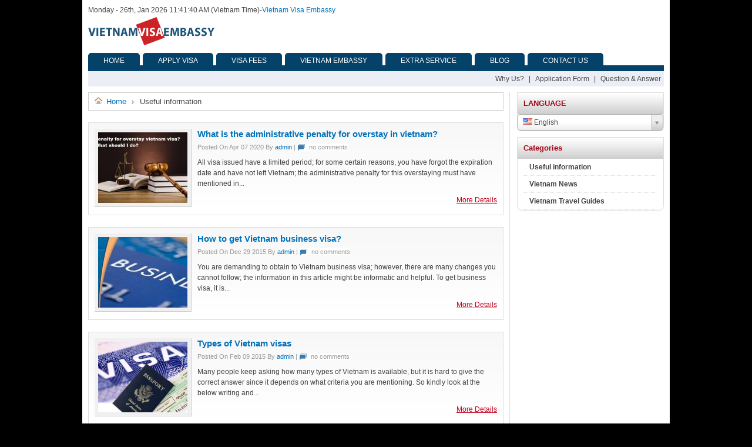

--- FILE ---
content_type: text/html; charset=UTF-8
request_url: https://vietnamvisaembassy.org/blog/useful-information/
body_size: 10116
content:
<!DOCTYPE html PUBLIC "-//W3C//DTD XHTML 1.0 Strict//EN"
	"http://www.w3.org/TR/xhtml1/DTD/xhtml1-strict.dtd">
<html xmlns="http://www.w3.org/1999/xhtml" xml:lang="en" lang="en">
	<head>		

<!-- Google tag (gtag.js) -->
<script async src="https://www.googletagmanager.com/gtag/js?id=G-QVP53RH8RL"></script>
<script>
  window.dataLayer = window.dataLayer || [];
  function gtag(){dataLayer.push(arguments);}
  gtag('js', new Date());

  gtag('config', 'G-QVP53RH8RL');
</script>
	
		<title>Useful information. Vietnam Visa Embassy, Vietnam e-Visa Online</title>		
		<meta http-equiv="Content-Type" content="text/html; charset=UTF-8" />
		<meta name="google-site-verification" content="5uJ8sPxSt-9kdjoj6hI5u2T6iHWYsLOPgXnW3JLNOXE" />
		<meta http-equiv="REFRESH" content="1200"/>
		<link type="text/css" href="https://vietnamvisaembassy.org/wp-content/themes/visav2/style.css" rel="stylesheet" />
		<link rel="dns-prefetch" href="//www.google-analytics.com"/>
		<script type="text/javascript" src="https://vietnamvisaembassy.org/wp-content/themes/visav2/js/jquery-1.8.2.min.js"></script>						
		<!--[if IE 6]>			
			<script type="text/javascript" src="https://vietnamvisaembassy.org/wp-content/themes/visav2/js/DD_belatedPNG_0.0.8a-min.js"></script>			
		<![endif]-->
				<link type="text/css" href="https://vietnamvisaembassy.org/wp-content/themes/visav2/js/star-rating/jquery.rating.css" rel="stylesheet" />		
		<link rel="shortcut icon" href="/wp-content/themes/visav2/favicon.ico" type="image/x-icon" />
		<meta name='robots' content='index, follow, max-image-preview:large, max-snippet:-1, max-video-preview:-1' />
	<style>img:is([sizes="auto" i], [sizes^="auto," i]) { contain-intrinsic-size: 3000px 1500px }</style>
	
	<!-- This site is optimized with the Yoast SEO plugin v24.9 - https://yoast.com/wordpress/plugins/seo/ -->
	<link rel="canonical" href="https://vietnamvisaembassy.org/blog/useful-information/" />
	<script type="application/ld+json" class="yoast-schema-graph">{"@context":"https://schema.org","@graph":[{"@type":"CollectionPage","@id":"https://vietnamvisaembassy.org/blog/useful-information/","url":"https://vietnamvisaembassy.org/blog/useful-information/","name":"Useful information. Vietnam Visa Embassy, Vietnam e-Visa Online","isPartOf":{"@id":"https://vietnamvisaembassy.org/#website"},"primaryImageOfPage":{"@id":"https://vietnamvisaembassy.org/blog/useful-information/#primaryimage"},"image":{"@id":"https://vietnamvisaembassy.org/blog/useful-information/#primaryimage"},"thumbnailUrl":"https://vietnamvisaembassy.org/wp-content/uploads/2020/04/What-is-the-administrative-penalty-for-overstay-in-vietnam.jpg","breadcrumb":{"@id":"https://vietnamvisaembassy.org/blog/useful-information/#breadcrumb"},"inLanguage":"en-US"},{"@type":"ImageObject","inLanguage":"en-US","@id":"https://vietnamvisaembassy.org/blog/useful-information/#primaryimage","url":"https://vietnamvisaembassy.org/wp-content/uploads/2020/04/What-is-the-administrative-penalty-for-overstay-in-vietnam.jpg","contentUrl":"https://vietnamvisaembassy.org/wp-content/uploads/2020/04/What-is-the-administrative-penalty-for-overstay-in-vietnam.jpg","width":750,"height":500},{"@type":"BreadcrumbList","@id":"https://vietnamvisaembassy.org/blog/useful-information/#breadcrumb","itemListElement":[{"@type":"ListItem","position":1,"name":"Home","item":"https://vietnamvisaembassy.org/"},{"@type":"ListItem","position":2,"name":"Blog","item":"https://vietnamvisaembassy.org/blog/"},{"@type":"ListItem","position":3,"name":"Useful information"}]},{"@type":"WebSite","@id":"https://vietnamvisaembassy.org/#website","url":"https://vietnamvisaembassy.org/","name":"Vietnam Visa Embassy, Vietnam e-Visa Online","description":"Apply Visa at Embassy of Vietnam","inLanguage":"en-US"}]}</script>
	<!-- / Yoast SEO plugin. -->


<link rel="alternate" type="application/rss+xml" title="Vietnam Visa Embassy, Vietnam e-Visa Online &raquo; Useful information Category Feed" href="https://vietnamvisaembassy.org/blog/useful-information/feed/" />
<script type="text/javascript">
/* <![CDATA[ */
window._wpemojiSettings = {"baseUrl":"https:\/\/s.w.org\/images\/core\/emoji\/15.0.3\/72x72\/","ext":".png","svgUrl":"https:\/\/s.w.org\/images\/core\/emoji\/15.0.3\/svg\/","svgExt":".svg","source":{"concatemoji":"https:\/\/vietnamvisaembassy.org\/wp-includes\/js\/wp-emoji-release.min.js?ver=6.7.4"}};
/*! This file is auto-generated */
!function(i,n){var o,s,e;function c(e){try{var t={supportTests:e,timestamp:(new Date).valueOf()};sessionStorage.setItem(o,JSON.stringify(t))}catch(e){}}function p(e,t,n){e.clearRect(0,0,e.canvas.width,e.canvas.height),e.fillText(t,0,0);var t=new Uint32Array(e.getImageData(0,0,e.canvas.width,e.canvas.height).data),r=(e.clearRect(0,0,e.canvas.width,e.canvas.height),e.fillText(n,0,0),new Uint32Array(e.getImageData(0,0,e.canvas.width,e.canvas.height).data));return t.every(function(e,t){return e===r[t]})}function u(e,t,n){switch(t){case"flag":return n(e,"\ud83c\udff3\ufe0f\u200d\u26a7\ufe0f","\ud83c\udff3\ufe0f\u200b\u26a7\ufe0f")?!1:!n(e,"\ud83c\uddfa\ud83c\uddf3","\ud83c\uddfa\u200b\ud83c\uddf3")&&!n(e,"\ud83c\udff4\udb40\udc67\udb40\udc62\udb40\udc65\udb40\udc6e\udb40\udc67\udb40\udc7f","\ud83c\udff4\u200b\udb40\udc67\u200b\udb40\udc62\u200b\udb40\udc65\u200b\udb40\udc6e\u200b\udb40\udc67\u200b\udb40\udc7f");case"emoji":return!n(e,"\ud83d\udc26\u200d\u2b1b","\ud83d\udc26\u200b\u2b1b")}return!1}function f(e,t,n){var r="undefined"!=typeof WorkerGlobalScope&&self instanceof WorkerGlobalScope?new OffscreenCanvas(300,150):i.createElement("canvas"),a=r.getContext("2d",{willReadFrequently:!0}),o=(a.textBaseline="top",a.font="600 32px Arial",{});return e.forEach(function(e){o[e]=t(a,e,n)}),o}function t(e){var t=i.createElement("script");t.src=e,t.defer=!0,i.head.appendChild(t)}"undefined"!=typeof Promise&&(o="wpEmojiSettingsSupports",s=["flag","emoji"],n.supports={everything:!0,everythingExceptFlag:!0},e=new Promise(function(e){i.addEventListener("DOMContentLoaded",e,{once:!0})}),new Promise(function(t){var n=function(){try{var e=JSON.parse(sessionStorage.getItem(o));if("object"==typeof e&&"number"==typeof e.timestamp&&(new Date).valueOf()<e.timestamp+604800&&"object"==typeof e.supportTests)return e.supportTests}catch(e){}return null}();if(!n){if("undefined"!=typeof Worker&&"undefined"!=typeof OffscreenCanvas&&"undefined"!=typeof URL&&URL.createObjectURL&&"undefined"!=typeof Blob)try{var e="postMessage("+f.toString()+"("+[JSON.stringify(s),u.toString(),p.toString()].join(",")+"));",r=new Blob([e],{type:"text/javascript"}),a=new Worker(URL.createObjectURL(r),{name:"wpTestEmojiSupports"});return void(a.onmessage=function(e){c(n=e.data),a.terminate(),t(n)})}catch(e){}c(n=f(s,u,p))}t(n)}).then(function(e){for(var t in e)n.supports[t]=e[t],n.supports.everything=n.supports.everything&&n.supports[t],"flag"!==t&&(n.supports.everythingExceptFlag=n.supports.everythingExceptFlag&&n.supports[t]);n.supports.everythingExceptFlag=n.supports.everythingExceptFlag&&!n.supports.flag,n.DOMReady=!1,n.readyCallback=function(){n.DOMReady=!0}}).then(function(){return e}).then(function(){var e;n.supports.everything||(n.readyCallback(),(e=n.source||{}).concatemoji?t(e.concatemoji):e.wpemoji&&e.twemoji&&(t(e.twemoji),t(e.wpemoji)))}))}((window,document),window._wpemojiSettings);
/* ]]> */
</script>
<style id='wp-emoji-styles-inline-css' type='text/css'>

	img.wp-smiley, img.emoji {
		display: inline !important;
		border: none !important;
		box-shadow: none !important;
		height: 1em !important;
		width: 1em !important;
		margin: 0 0.07em !important;
		vertical-align: -0.1em !important;
		background: none !important;
		padding: 0 !important;
	}
</style>
<link rel='stylesheet' id='wp-block-library-css' href='https://vietnamvisaembassy.org/wp-includes/css/dist/block-library/style.min.css?ver=6.7.4' type='text/css' media='all' />
<style id='classic-theme-styles-inline-css' type='text/css'>
/*! This file is auto-generated */
.wp-block-button__link{color:#fff;background-color:#32373c;border-radius:9999px;box-shadow:none;text-decoration:none;padding:calc(.667em + 2px) calc(1.333em + 2px);font-size:1.125em}.wp-block-file__button{background:#32373c;color:#fff;text-decoration:none}
</style>
<style id='global-styles-inline-css' type='text/css'>
:root{--wp--preset--aspect-ratio--square: 1;--wp--preset--aspect-ratio--4-3: 4/3;--wp--preset--aspect-ratio--3-4: 3/4;--wp--preset--aspect-ratio--3-2: 3/2;--wp--preset--aspect-ratio--2-3: 2/3;--wp--preset--aspect-ratio--16-9: 16/9;--wp--preset--aspect-ratio--9-16: 9/16;--wp--preset--color--black: #000000;--wp--preset--color--cyan-bluish-gray: #abb8c3;--wp--preset--color--white: #ffffff;--wp--preset--color--pale-pink: #f78da7;--wp--preset--color--vivid-red: #cf2e2e;--wp--preset--color--luminous-vivid-orange: #ff6900;--wp--preset--color--luminous-vivid-amber: #fcb900;--wp--preset--color--light-green-cyan: #7bdcb5;--wp--preset--color--vivid-green-cyan: #00d084;--wp--preset--color--pale-cyan-blue: #8ed1fc;--wp--preset--color--vivid-cyan-blue: #0693e3;--wp--preset--color--vivid-purple: #9b51e0;--wp--preset--gradient--vivid-cyan-blue-to-vivid-purple: linear-gradient(135deg,rgba(6,147,227,1) 0%,rgb(155,81,224) 100%);--wp--preset--gradient--light-green-cyan-to-vivid-green-cyan: linear-gradient(135deg,rgb(122,220,180) 0%,rgb(0,208,130) 100%);--wp--preset--gradient--luminous-vivid-amber-to-luminous-vivid-orange: linear-gradient(135deg,rgba(252,185,0,1) 0%,rgba(255,105,0,1) 100%);--wp--preset--gradient--luminous-vivid-orange-to-vivid-red: linear-gradient(135deg,rgba(255,105,0,1) 0%,rgb(207,46,46) 100%);--wp--preset--gradient--very-light-gray-to-cyan-bluish-gray: linear-gradient(135deg,rgb(238,238,238) 0%,rgb(169,184,195) 100%);--wp--preset--gradient--cool-to-warm-spectrum: linear-gradient(135deg,rgb(74,234,220) 0%,rgb(151,120,209) 20%,rgb(207,42,186) 40%,rgb(238,44,130) 60%,rgb(251,105,98) 80%,rgb(254,248,76) 100%);--wp--preset--gradient--blush-light-purple: linear-gradient(135deg,rgb(255,206,236) 0%,rgb(152,150,240) 100%);--wp--preset--gradient--blush-bordeaux: linear-gradient(135deg,rgb(254,205,165) 0%,rgb(254,45,45) 50%,rgb(107,0,62) 100%);--wp--preset--gradient--luminous-dusk: linear-gradient(135deg,rgb(255,203,112) 0%,rgb(199,81,192) 50%,rgb(65,88,208) 100%);--wp--preset--gradient--pale-ocean: linear-gradient(135deg,rgb(255,245,203) 0%,rgb(182,227,212) 50%,rgb(51,167,181) 100%);--wp--preset--gradient--electric-grass: linear-gradient(135deg,rgb(202,248,128) 0%,rgb(113,206,126) 100%);--wp--preset--gradient--midnight: linear-gradient(135deg,rgb(2,3,129) 0%,rgb(40,116,252) 100%);--wp--preset--font-size--small: 13px;--wp--preset--font-size--medium: 20px;--wp--preset--font-size--large: 36px;--wp--preset--font-size--x-large: 42px;--wp--preset--spacing--20: 0.44rem;--wp--preset--spacing--30: 0.67rem;--wp--preset--spacing--40: 1rem;--wp--preset--spacing--50: 1.5rem;--wp--preset--spacing--60: 2.25rem;--wp--preset--spacing--70: 3.38rem;--wp--preset--spacing--80: 5.06rem;--wp--preset--shadow--natural: 6px 6px 9px rgba(0, 0, 0, 0.2);--wp--preset--shadow--deep: 12px 12px 50px rgba(0, 0, 0, 0.4);--wp--preset--shadow--sharp: 6px 6px 0px rgba(0, 0, 0, 0.2);--wp--preset--shadow--outlined: 6px 6px 0px -3px rgba(255, 255, 255, 1), 6px 6px rgba(0, 0, 0, 1);--wp--preset--shadow--crisp: 6px 6px 0px rgba(0, 0, 0, 1);}:where(.is-layout-flex){gap: 0.5em;}:where(.is-layout-grid){gap: 0.5em;}body .is-layout-flex{display: flex;}.is-layout-flex{flex-wrap: wrap;align-items: center;}.is-layout-flex > :is(*, div){margin: 0;}body .is-layout-grid{display: grid;}.is-layout-grid > :is(*, div){margin: 0;}:where(.wp-block-columns.is-layout-flex){gap: 2em;}:where(.wp-block-columns.is-layout-grid){gap: 2em;}:where(.wp-block-post-template.is-layout-flex){gap: 1.25em;}:where(.wp-block-post-template.is-layout-grid){gap: 1.25em;}.has-black-color{color: var(--wp--preset--color--black) !important;}.has-cyan-bluish-gray-color{color: var(--wp--preset--color--cyan-bluish-gray) !important;}.has-white-color{color: var(--wp--preset--color--white) !important;}.has-pale-pink-color{color: var(--wp--preset--color--pale-pink) !important;}.has-vivid-red-color{color: var(--wp--preset--color--vivid-red) !important;}.has-luminous-vivid-orange-color{color: var(--wp--preset--color--luminous-vivid-orange) !important;}.has-luminous-vivid-amber-color{color: var(--wp--preset--color--luminous-vivid-amber) !important;}.has-light-green-cyan-color{color: var(--wp--preset--color--light-green-cyan) !important;}.has-vivid-green-cyan-color{color: var(--wp--preset--color--vivid-green-cyan) !important;}.has-pale-cyan-blue-color{color: var(--wp--preset--color--pale-cyan-blue) !important;}.has-vivid-cyan-blue-color{color: var(--wp--preset--color--vivid-cyan-blue) !important;}.has-vivid-purple-color{color: var(--wp--preset--color--vivid-purple) !important;}.has-black-background-color{background-color: var(--wp--preset--color--black) !important;}.has-cyan-bluish-gray-background-color{background-color: var(--wp--preset--color--cyan-bluish-gray) !important;}.has-white-background-color{background-color: var(--wp--preset--color--white) !important;}.has-pale-pink-background-color{background-color: var(--wp--preset--color--pale-pink) !important;}.has-vivid-red-background-color{background-color: var(--wp--preset--color--vivid-red) !important;}.has-luminous-vivid-orange-background-color{background-color: var(--wp--preset--color--luminous-vivid-orange) !important;}.has-luminous-vivid-amber-background-color{background-color: var(--wp--preset--color--luminous-vivid-amber) !important;}.has-light-green-cyan-background-color{background-color: var(--wp--preset--color--light-green-cyan) !important;}.has-vivid-green-cyan-background-color{background-color: var(--wp--preset--color--vivid-green-cyan) !important;}.has-pale-cyan-blue-background-color{background-color: var(--wp--preset--color--pale-cyan-blue) !important;}.has-vivid-cyan-blue-background-color{background-color: var(--wp--preset--color--vivid-cyan-blue) !important;}.has-vivid-purple-background-color{background-color: var(--wp--preset--color--vivid-purple) !important;}.has-black-border-color{border-color: var(--wp--preset--color--black) !important;}.has-cyan-bluish-gray-border-color{border-color: var(--wp--preset--color--cyan-bluish-gray) !important;}.has-white-border-color{border-color: var(--wp--preset--color--white) !important;}.has-pale-pink-border-color{border-color: var(--wp--preset--color--pale-pink) !important;}.has-vivid-red-border-color{border-color: var(--wp--preset--color--vivid-red) !important;}.has-luminous-vivid-orange-border-color{border-color: var(--wp--preset--color--luminous-vivid-orange) !important;}.has-luminous-vivid-amber-border-color{border-color: var(--wp--preset--color--luminous-vivid-amber) !important;}.has-light-green-cyan-border-color{border-color: var(--wp--preset--color--light-green-cyan) !important;}.has-vivid-green-cyan-border-color{border-color: var(--wp--preset--color--vivid-green-cyan) !important;}.has-pale-cyan-blue-border-color{border-color: var(--wp--preset--color--pale-cyan-blue) !important;}.has-vivid-cyan-blue-border-color{border-color: var(--wp--preset--color--vivid-cyan-blue) !important;}.has-vivid-purple-border-color{border-color: var(--wp--preset--color--vivid-purple) !important;}.has-vivid-cyan-blue-to-vivid-purple-gradient-background{background: var(--wp--preset--gradient--vivid-cyan-blue-to-vivid-purple) !important;}.has-light-green-cyan-to-vivid-green-cyan-gradient-background{background: var(--wp--preset--gradient--light-green-cyan-to-vivid-green-cyan) !important;}.has-luminous-vivid-amber-to-luminous-vivid-orange-gradient-background{background: var(--wp--preset--gradient--luminous-vivid-amber-to-luminous-vivid-orange) !important;}.has-luminous-vivid-orange-to-vivid-red-gradient-background{background: var(--wp--preset--gradient--luminous-vivid-orange-to-vivid-red) !important;}.has-very-light-gray-to-cyan-bluish-gray-gradient-background{background: var(--wp--preset--gradient--very-light-gray-to-cyan-bluish-gray) !important;}.has-cool-to-warm-spectrum-gradient-background{background: var(--wp--preset--gradient--cool-to-warm-spectrum) !important;}.has-blush-light-purple-gradient-background{background: var(--wp--preset--gradient--blush-light-purple) !important;}.has-blush-bordeaux-gradient-background{background: var(--wp--preset--gradient--blush-bordeaux) !important;}.has-luminous-dusk-gradient-background{background: var(--wp--preset--gradient--luminous-dusk) !important;}.has-pale-ocean-gradient-background{background: var(--wp--preset--gradient--pale-ocean) !important;}.has-electric-grass-gradient-background{background: var(--wp--preset--gradient--electric-grass) !important;}.has-midnight-gradient-background{background: var(--wp--preset--gradient--midnight) !important;}.has-small-font-size{font-size: var(--wp--preset--font-size--small) !important;}.has-medium-font-size{font-size: var(--wp--preset--font-size--medium) !important;}.has-large-font-size{font-size: var(--wp--preset--font-size--large) !important;}.has-x-large-font-size{font-size: var(--wp--preset--font-size--x-large) !important;}
:where(.wp-block-post-template.is-layout-flex){gap: 1.25em;}:where(.wp-block-post-template.is-layout-grid){gap: 1.25em;}
:where(.wp-block-columns.is-layout-flex){gap: 2em;}:where(.wp-block-columns.is-layout-grid){gap: 2em;}
:root :where(.wp-block-pullquote){font-size: 1.5em;line-height: 1.6;}
</style>
<link rel='stylesheet' id='spu-public-css-css' href='https://vietnamvisaembassy.org/wp-content/plugins/popups/public/assets/css/public.css?ver=1.9.3.8' type='text/css' media='all' />
<link rel='stylesheet' id='flags_tpw_flags_css-css' href='//vietnamvisaembassy.org/wp-content/plugins/transposh-translation-filter-for-wordpress/widgets/flags/tpw_flags_css.css?ver=1.0.9.5' type='text/css' media='all' />
<link rel='stylesheet' id='select2-css' href='//vietnamvisaembassy.org/wp-content/plugins/transposh-translation-filter-for-wordpress/widgets/select2/select2.css?ver=1.0.9.5' type='text/css' media='all' />
<script type="text/javascript" src="https://vietnamvisaembassy.org/wp-includes/js/jquery/jquery.min.js?ver=3.7.1" id="jquery-core-js"></script>
<script type="text/javascript" src="https://vietnamvisaembassy.org/wp-includes/js/jquery/jquery-migrate.min.js?ver=3.4.1" id="jquery-migrate-js"></script>
<script type="text/javascript" src="//vietnamvisaembassy.org/wp-content/plugins/transposh-translation-filter-for-wordpress/widgets/select2/select2.min.js?ver=1.0.9.5" id="select2-js"></script>
<script type="text/javascript" src="//vietnamvisaembassy.org/wp-content/plugins/transposh-translation-filter-for-wordpress/widgets/select2/tpw_select2.js?ver=1.0.9.5" id="transposh_widget_select2-js"></script>
<link rel="https://api.w.org/" href="https://vietnamvisaembassy.org/wp-json/" /><link rel="alternate" title="JSON" type="application/json" href="https://vietnamvisaembassy.org/wp-json/wp/v2/categories/38" /><link rel="alternate" hreflang="zh" href="/zh/blog/useful-information/"/><link rel="alternate" hreflang="fr" href="/fr/blog/useful-information/"/><link rel="alternate" hreflang="de" href="/de/blog/useful-information/"/><link rel="alternate" hreflang="hi" href="/hi/blog/useful-information/"/><link rel="alternate" hreflang="it" href="/it/blog/useful-information/"/><link rel="alternate" hreflang="ja" href="/ja/blog/useful-information/"/><link rel="alternate" hreflang="ko" href="/ko/blog/useful-information/"/><link rel="alternate" hreflang="ru" href="/ru/blog/useful-information/"/><link rel="alternate" hreflang="es" href="/es/blog/useful-information/"/><link rel="alternate" hreflang="vi" href="/vi/blog/useful-information/"/>		<script async src="https://pagead2.googlesyndication.com/pagead/js/adsbygoogle.js?client=ca-pub-4013486261157953" crossorigin="anonymous"></script>
		
	</head>
	<body data-rsssl=1>	
		<input type="hidden" id="site_url" value="https://vietnamvisaembassy.org" />
		<input type="hidden" id="ajax_url" value="/wp-admin/admin-ajax.php" />		
		<input type="hidden" id="template_url" value="https://vietnamvisaembassy.org/wp-content/themes/visav2" />
		<!--Wrap-->
		<div id="wrap">
			<!--Top-->
			<div id="top">				
	
	
				<div class="le time">Monday - 26th, Jan 2026 11:41:40 AM (Vietnam Time)</div> -<a href="https://vietnamvisaembassy.org" tittle="Vietnam Visa Embasy - Easy to have Vietnam Visa">Vietnam Visa Embassy</a>
				
								<!--div class="ri sign-in-link">My Account (<a href="https://vietnamvisaembassy.org/sign-in/" title="sign in" rel="nofollow">sign in</a>)</div-->
							</div>
			<div class="clear"></div>

			<!--End Top-->
			<!--Header-->
			<div id="header">
				<div id="logo">
					<a href="https://vietnamvisaembassy.org" title="Vietnam Visa Embassy, Vietnam e-Visa Online">
						<img src="https://vietnamvisaembassy.org/wp-content/themes/visav2/images/vietnamvisaembassy.png" title="Vietnam Visa Embassy, Vietnam e-Visa Online" alt="Vietnam Visa Embassy, Vietnam e-Visa Online" />
					</a>
				</div>
							</div><div class="clear"></div>
			<!--End Header-->
			<!--Menu-->
			<div id="menuwrap">
												<div id="menu">
					<ul class="menu">
												<li  >
							<a href="https://vietnamvisaembassy.org/" title="HOME">HOME</a>
													</li>							
												<li  >
							<a href="https://www.getvisavietnam.com/apply-vietnam-evisa/" title="APPLY VISA">APPLY VISA</a>
													</li>							
												<li  >
							<a href="https://vietnamvisaembassy.org/visa-fees/" title="VISA FEES">VISA FEES</a>
													</li>							
												<li  >
							<a href="https://vietnamvisaembassy.org/embassy" title="VIETNAM EMBASSY">VIETNAM EMBASSY</a>
													</li>							
												<li  >
							<a href="https://vietnamvisaembassy.org/extra-service/" title="EXTRA SERVICE">EXTRA SERVICE</a>
														<ul>
																<li><a href="https://vietnamvisaembassy.org/extra-service/fast-track-service/" title="Fast track Service">Fast track Service</a></li>
																<li><a href="https://vietnamvisaembassy.org/extra-service/vietnam-car-service/" title="Vietnam Car Service">Vietnam Car Service</a></li>
																<li><a href="https://vietnamvisaembassy.org/extra-service/vietnam-tour-services/" title="Vietnam Tour Services">Vietnam Tour Services</a></li>
																
							</ul>
													</li>							
												<li  >
							<a href="https://vietnamvisaembassy.org/blog/" title="BLOG">BLOG</a>
													</li>							
												<li  >
							<a href="https://vietnamvisaembassy.org/contact-us/" title="CONTACT US">CONTACT US</a>
													</li>							
																	
					</ul>					
				</div><div class="clear"></div>
																<div class="extmenu">
										<a href="https://vietnamvisaembassy.org/why-choose-us/" title="Why Us?">Why Us?</a> 
										 | <a href="https://vietnamvisaembassy.org/application-form/" title="Application Form">Application Form</a> 
										 | <a href="/question-answer/" title="Question & Answer">Question & Answer</a> 
										
				</div>
								
			</div><div class="clear"></div>
			<!--End Menu-->						<!--Main-->
			<div id="main">
				<!--Content-->
				<div id="content" class="archive">
										<!--Breadcrumb-->						
					<div id="breadcrumb">
						<div itemscope="" itemtype="http://data-vocabulary.org/Breadcrumb">
						  <a href="https://vietnamvisaembassy.org" itemprop="url">
							<span itemprop="title">Home</span>
						  </a> ›
						</div> 
													<div itemscope="" itemtype="http://data-vocabulary.org/Breadcrumb">
								<a href="https://vietnamvisaembassy.org/blog/useful-information/" itemprop="url" class="active">
									<span itemprop="title">Useful information</span>
								</a>
							</div>
																		
					</div>
					<!--/Breadcrumb-->		
					<!--Archive List-->
										<div class="arlist">
																	
						<!--item-->
						<div class="aritem">
							<a class="thumb" href="https://vietnamvisaembassy.org/what-is-the-administrative-penalty-for-overstay-in-vietnam/" title="What is the administrative penalty for overstay in vietnam?">
								<img width="152" height="120" src="https://vietnamvisaembassy.org/wp-content/uploads/2020/04/What-is-the-administrative-penalty-for-overstay-in-vietnam-152x120.jpg" class="attachment-152x120 size-152x120 wp-post-image" alt="What is the administrative penalty for overstay in vietnam?" style="width:152px; height: 120px;" title="What is the administrative penalty for overstay in vietnam?" decoding="async" />								
							</a>
							<div class="arcon">
								<h4><a href="https://vietnamvisaembassy.org/what-is-the-administrative-penalty-for-overstay-in-vietnam/" title="What is the administrative penalty for overstay in vietnam?">What is the administrative penalty for overstay in vietnam?</a></h4>
								<p class="meta">Posted On Apr 07 2020 By <a href="" title="admin">admin</a> | <span>no comments</span></p>
								<p class="con">All visa issued have a limited period; for some certain reasons, you have forgot the expiration date and have not left Vietnam; the administrative penalty for this overstaying must have mentioned in...</p>
								<a href="https://vietnamvisaembassy.org/what-is-the-administrative-penalty-for-overstay-in-vietnam/" title="more What is the administrative penalty for overstay in vietnam?" class="moredetail">More Details</a>
							</div>
						</div>
																	
						<!--item-->
						<div class="aritem">
							<a class="thumb" href="https://vietnamvisaembassy.org/how-to-get-vietnam-business-visa/" title="How to get Vietnam business visa?">
								<img width="152" height="120" src="https://vietnamvisaembassy.org/wp-content/uploads/2015/12/vietnambusinessvisa-152x120.jpg" class="attachment-152x120 size-152x120 wp-post-image" alt="How to get Vietnam business visa?" style="width:152px; height: 120px;" title="How to get Vietnam business visa?" decoding="async" />								
							</a>
							<div class="arcon">
								<h4><a href="https://vietnamvisaembassy.org/how-to-get-vietnam-business-visa/" title="How to get Vietnam business visa?">How to get Vietnam business visa?</a></h4>
								<p class="meta">Posted On Dec 29 2015 By <a href="" title="admin">admin</a> | <span>no comments</span></p>
								<p class="con">You are demanding to obtain to Vietnam business visa; however, there are many changes you cannot follow; the information in this article might be informatic and helpful. To get business visa, it is...</p>
								<a href="https://vietnamvisaembassy.org/how-to-get-vietnam-business-visa/" title="more How to get Vietnam business visa?" class="moredetail">More Details</a>
							</div>
						</div>
																	
						<!--item-->
						<div class="aritem">
							<a class="thumb" href="https://vietnamvisaembassy.org/types-vietnam-visas/" title="Types of Vietnam visas">
								<img width="152" height="120" src="https://vietnamvisaembassy.org/wp-content/uploads/2015/02/Types-of-Vietnam-visas-152x120.jpeg" class="attachment-152x120 size-152x120 wp-post-image" alt="Types of Vietnam visas" style="width:152px; height: 120px;" title="Types of Vietnam visas" decoding="async" />								
							</a>
							<div class="arcon">
								<h4><a href="https://vietnamvisaembassy.org/types-vietnam-visas/" title="Types of Vietnam visas">Types of Vietnam visas</a></h4>
								<p class="meta">Posted On Feb 09 2015 By <a href="" title="admin">admin</a> | <span>no comments</span></p>
								<p class="con">Many people keep asking how many types of Vietnam is available, but it is hard to give the correct answer since it depends on what criteria you are mentioning. So kindly look at the below writing and...</p>
								<a href="https://vietnamvisaembassy.org/types-vietnam-visas/" title="more Types of Vietnam visas" class="moredetail">More Details</a>
							</div>
						</div>
																	
						<!--item-->
						<div class="aritem">
							<a class="thumb" href="https://vietnamvisaembassy.org/visa-exemptions-travellers-france-german-recommeded/" title="Visa exemptions for travellers from France, German recommeded">
								<img width="152" height="120" src="https://vietnamvisaembassy.org/wp-content/uploads/2014/09/Visa-exemptions-for-travellers-from-France-German-recommeded-152x120.jpg" class="attachment-152x120 size-152x120 wp-post-image" alt="Visa exemptions for travellers from France, German recommeded" style="width:152px; height: 120px;" title="Visa exemptions for travellers from France, German recommeded" decoding="async" loading="lazy" />								
							</a>
							<div class="arcon">
								<h4><a href="https://vietnamvisaembassy.org/visa-exemptions-travellers-france-german-recommeded/" title="Visa exemptions for travellers from France, German recommeded">Visa exemptions for travellers from France, German recommeded</a></h4>
								<p class="meta">Posted On Sep 08 2014 By <a href="" title="admin">admin</a> | <span>no comments</span></p>
								<p class="con">The move aims to offset the decline in the number of Chinese tourists to Vietnam in recent times due to the recent territorial dispute in the East Sea. Minister of Transport Dinh La Thang has...</p>
								<a href="https://vietnamvisaembassy.org/visa-exemptions-travellers-france-german-recommeded/" title="more Visa exemptions for travellers from France, German recommeded" class="moredetail">More Details</a>
							</div>
						</div>
																	
						<!--item-->
						<div class="aritem">
							<a class="thumb" href="https://vietnamvisaembassy.org/need-bring-travel-vietnam/" title="What you need to bring when travel to Vietnam">
								<img width="152" height="120" src="https://vietnamvisaembassy.org/wp-content/uploads/2014/09/banner_left-152x120.jpg" class="attachment-152x120 size-152x120 wp-post-image" alt="What you need to bring when travel to Vietnam" style="width:152px; height: 120px;" title="What you need to bring when travel to Vietnam" decoding="async" loading="lazy" />								
							</a>
							<div class="arcon">
								<h4><a href="https://vietnamvisaembassy.org/need-bring-travel-vietnam/" title="What you need to bring when travel to Vietnam">What you need to bring when travel to Vietnam</a></h4>
								<p class="meta">Posted On Sep 03 2014 By <a href="" title="admin">admin</a> | <span>no comments</span></p>
								<p class="con">A great trip depends on many factors. Perfect destinations with special things and good quality of service will make your trip become amazing. But if you want your trip to become perfect, carefully...</p>
								<a href="https://vietnamvisaembassy.org/need-bring-travel-vietnam/" title="more What you need to bring when travel to Vietnam" class="moredetail">More Details</a>
							</div>
						</div>
																	
						<!--item-->
						<div class="aritem">
							<a class="thumb" href="https://vietnamvisaembassy.org/viet-nam-officially-adopts-vat-refund-policy/" title="Viet Nam officially adopts VAT refund policy">
								<img width="152" height="120" src="https://vietnamvisaembassy.org/wp-content/uploads/2014/07/Viet-Nam-officially-adopts-VAT-refund-policy-152x120.jpg" class="attachment-152x120 size-152x120 wp-post-image" alt="Viet Nam officially adopts VAT refund policy" style="width:152px; height: 120px;" title="Viet Nam officially adopts VAT refund policy" decoding="async" loading="lazy" />								
							</a>
							<div class="arcon">
								<h4><a href="https://vietnamvisaembassy.org/viet-nam-officially-adopts-vat-refund-policy/" title="Viet Nam officially adopts VAT refund policy">Viet Nam officially adopts VAT refund policy</a></h4>
								<p class="meta">Posted On Jul 07 2014 By <a href="" title="admin">admin</a> | <span>no comments</span></p>
								<p class="con">Ministry of Finance has issued Circular No.72/2014/TT-BTC on value-added tax (VAT) refund for purchases made in Viet Nam by foreigners, overseas Vietnamese when leaving the country. Accordingly, from...</p>
								<a href="https://vietnamvisaembassy.org/viet-nam-officially-adopts-vat-refund-policy/" title="more Viet Nam officially adopts VAT refund policy" class="moredetail">More Details</a>
							</div>
						</div>
																	
						<!--item-->
						<div class="aritem">
							<a class="thumb" href="https://vietnamvisaembassy.org/tripadvisor-names-95-attractions-hanoi/" title="TripAdvisor names 95 attractions in Hanoi">
								<img width="152" height="120" src="https://vietnamvisaembassy.org/wp-content/uploads/2014/07/TripAdvisor-names-95-attractions-in-Hanoi-152x120.jpg" class="attachment-152x120 size-152x120 wp-post-image" alt="TripAdvisor names 95 attractions in Hanoi" style="width:152px; height: 120px;" title="TripAdvisor names 95 attractions in Hanoi" decoding="async" loading="lazy" />								
							</a>
							<div class="arcon">
								<h4><a href="https://vietnamvisaembassy.org/tripadvisor-names-95-attractions-hanoi/" title="TripAdvisor names 95 attractions in Hanoi">TripAdvisor names 95 attractions in Hanoi</a></h4>
								<p class="meta">Posted On Jul 02 2014 By <a href="" title="admin">admin</a> | <span>no comments</span></p>
								<p class="con">TripAdvisor, the US’s premier travel website, has rated the best 95 attractions in Hanoi in 2014 based on the reviews from people who have visited the capital city of Vietnam. The Hanoi Catru Club...</p>
								<a href="https://vietnamvisaembassy.org/tripadvisor-names-95-attractions-hanoi/" title="more TripAdvisor names 95 attractions in Hanoi" class="moredetail">More Details</a>
							</div>
						</div>
																	
						<!--item-->
						<div class="aritem">
							<a class="thumb" href="https://vietnamvisaembassy.org/travel-firms-propose-extension-visa-waivers/" title="Travel firms propose extension of visa waivers">
								<img width="152" height="120" src="https://vietnamvisaembassy.org/wp-content/uploads/2014/06/Travel-firms-propose-extension-of-visa-waivers-152x120.jpg" class="attachment-152x120 size-152x120 wp-post-image" alt="Travel firms propose extension of visa waivers" style="width:152px; height: 120px;" title="Travel firms propose extension of visa waivers" decoding="async" loading="lazy" />								
							</a>
							<div class="arcon">
								<h4><a href="https://vietnamvisaembassy.org/travel-firms-propose-extension-visa-waivers/" title="Travel firms propose extension of visa waivers">Travel firms propose extension of visa waivers</a></h4>
								<p class="meta">Posted On Jun 10 2014 By <a href="" title="admin">admin</a> | <span>no comments</span></p>
								<p class="con">Extending visa waivers for foreign tourists has been proposed as a solution to help lure more travelers, especially as tourism from China has fallen due to tensions in the East Sea. The Tourism...</p>
								<a href="https://vietnamvisaembassy.org/travel-firms-propose-extension-visa-waivers/" title="more Travel firms propose extension of visa waivers" class="moredetail">More Details</a>
							</div>
						</div>
																	
						<!--item-->
						<div class="aritem">
							<a class="thumb" href="https://vietnamvisaembassy.org/vietnam-visa-budget-tip-1-apply-visa-online/" title="Vietnam Visa Budget Tip #1 &#8211; Apply For Your Visa Online">
								<img width="152" height="120" src="https://vietnamvisaembassy.org/wp-content/uploads/2014/03/Vietnam-Visa-Budget-Tip-152x120.jpg" class="attachment-152x120 size-152x120 wp-post-image" alt="Vietnam Visa Budget Tip #1 &#8211; Apply For Your Visa Online" style="width:152px; height: 120px;" title="Vietnam Visa Budget Tip #1 &#8211; Apply For Your Visa Online" decoding="async" loading="lazy" />								
							</a>
							<div class="arcon">
								<h4><a href="https://vietnamvisaembassy.org/vietnam-visa-budget-tip-1-apply-visa-online/" title="Vietnam Visa Budget Tip #1 &#8211; Apply For Your Visa Online">Vietnam Visa Budget Tip #1 &#8211; Apply For Your Visa Online</a></h4>
								<p class="meta">Posted On Mar 04 2014 By <a href="" title="admin">admin</a> | <span>no comments</span></p>
								<p class="con">Since September 1st 2007, a new regulation came into effect in Vietnam, allowing overseas Vietnamese and their families to enter the country without a visa if they apply for a visa exemption permit...</p>
								<a href="https://vietnamvisaembassy.org/vietnam-visa-budget-tip-1-apply-visa-online/" title="more Vietnam Visa Budget Tip #1 &#8211; Apply For Your Visa Online" class="moredetail">More Details</a>
							</div>
						</div>
																	
						<!--item-->
						<div class="aritem">
							<a class="thumb" href="https://vietnamvisaembassy.org/visa-required-tourists-phu-quoc-short-stay/" title="No visa required for tourists to Phu Quoc on short stay">
								<img width="152" height="120" src="https://vietnamvisaembassy.org/wp-content/uploads/2014/01/No-visa-required-for-tourists-to-Phu-Quoc-on-short-stay-152x120.jpg" class="attachment-152x120 size-152x120 wp-post-image" alt="No visa required for tourists to Phu Quoc on short stay" style="width:152px; height: 120px;" title="No visa required for tourists to Phu Quoc on short stay" decoding="async" loading="lazy" />								
							</a>
							<div class="arcon">
								<h4><a href="https://vietnamvisaembassy.org/visa-required-tourists-phu-quoc-short-stay/" title="No visa required for tourists to Phu Quoc on short stay">No visa required for tourists to Phu Quoc on short stay</a></h4>
								<p class="meta">Posted On Jan 07 2014 By <a href="" title="admin">admin</a> | <span>no comments</span></p>
								<p class="con">Foreigners and Vietnamese nationals holding foreign passports can enjoy visa exemption for stays of less than 30 days on Phu Quoc Island from March 10, according to a new decision by the Prime...</p>
								<a href="https://vietnamvisaembassy.org/visa-required-tourists-phu-quoc-short-stay/" title="more No visa required for tourists to Phu Quoc on short stay" class="moredetail">More Details</a>
							</div>
						</div>
												
					</div>
					<div class="wpnavi">
						
<span class="currentpage">1</span>
					</div>	
										<!--/Archive List-->
					
				</div>
				<!--End Content-->
								<div id="sidebar">					
					<!--Widget-->
					<div class="widget"><h3>LANGUAGE</h3><span class="no_translate"><select style="width:100%" name="lang" class="tp_lang2" onchange="document.location.href=this.options[this.selectedIndex].value;"><option value="/blog/useful-information/" data-flag="us" data-lang="English" selected="selected">English</option><option value="/zh/blog/useful-information/" data-flag="cn" data-lang="Chinese (Simplified)">中文(简体)</option><option value="/fr/blog/useful-information/" data-flag="fr" data-lang="French">Français</option><option value="/de/blog/useful-information/" data-flag="de" data-lang="German">Deutsch</option><option value="/hi/blog/useful-information/" data-flag="in" data-lang="Hindi">हिन्दी; हिंदी</option><option value="/it/blog/useful-information/" data-flag="it" data-lang="Italian">Italiano</option><option value="/ja/blog/useful-information/" data-flag="jp" data-lang="Japanese">日本語</option><option value="/ko/blog/useful-information/" data-flag="kr" data-lang="Korean">한국어</option><option value="/ru/blog/useful-information/" data-flag="ru" data-lang="Russian">Русский</option><option value="/es/blog/useful-information/" data-flag="es" data-lang="Spanish">Español</option><option value="/vi/blog/useful-information/" data-flag="vn" data-lang="Vietnamese">Tiếng Việt</option></select><br/></span><div id="tr_credit"></div></div><div class="zclear"></div><div class="widget"><h3>Categories</h3><div class="menu-blog-categories-container"><ul id="menu-blog-categories" class="menu"><li id="menu-item-312" class="menu-item menu-item-type-taxonomy menu-item-object-category current-menu-item menu-item-312"><a href="https://vietnamvisaembassy.org/blog/useful-information/" aria-current="page">Useful information</a></li>
<li id="menu-item-1791" class="menu-item menu-item-type-taxonomy menu-item-object-category menu-item-1791"><a href="https://vietnamvisaembassy.org/blog/vietnam-news/">Vietnam News</a></li>
<li id="menu-item-1792" class="menu-item menu-item-type-taxonomy menu-item-object-category menu-item-1792"><a href="https://vietnamvisaembassy.org/blog/vietnam-travel-guides/">Vietnam Travel Guides</a></li>
</ul></div></div><div class="zclear"></div>					<!-- 
					<div class="widget">
						<h3>Categories</h3>
						<ul>
							<li><a href="#" title="#">Newsletter</a></li>
							<li><a href="#" title="#">Special Offer</a></li>
							<li><a href="#" title="#">Useful information</a></li>
							<li><a href="#" title="#">Vietnam News</a></li>
							<li><a href="#" title="#">Vietnam Travel Guide</a></li>
							<li class="last"><a href="#" title="#">Vietnam Visa Information</a></li>							
						</ul>
					</div>
					 -->
				</div>			</div><div class="zclear"></div>
			<!--End Main-->		
﻿			<!--Footer-->
			<div id="footer">
				<div class="clear">
				<div class="fcountry"><h2>Vietnam Visa Embassy on the World</h2></div>
				<div class="clear">
				<div class="fcountry fc1">
					<ul class="menu">
						<li><a href="https://vietnamvisaembassy.org/embassy/vietnam-embassy-in-united-states/" title="Vietnam Embassy in United States">Vietnam Embassy in US</a></li>
						<li><a href="https://vietnamvisaembassy.org/embassy/vietnam-embassy-in-united-kingdom/" title="Vietnam Embassy in United KingDom">Vietnam Embassy in UK</a></li>
						<li><a href="https://vietnamvisaembassy.org/embassy/vietnam-embassy-in-france/" title="Vietnam Embassy in France">Vietnam Embassy in France</a></li>
						<li><a href="https://vietnamvisaembassy.org/embassy/vietnam-embassy-in-canada/" title="Vietnam Embassy in Canada">Vietnam Embassy in Canada</a></li>
						<li><a href="https://vietnamvisaembassy.org/embassy/vietnam-embassy-in-mexico/" title="Vietnam Embassy in Mexico">Vietnam Embassy in Mexico</a></li>
					</ul>
				</div>
				<div class="fcountry fc2">
					<ul class="menu">
						<li><a href="https://vietnamvisaembassy.org/embassy/vietnam-embassy-in-hong-kong/" title="Vietnam Embassy in Hong Kong">Vietnam Embassy in Hong Kong</a></li>
						<li><a href="https://vietnamvisaembassy.org/embassy/vietnam-embassy-in-singapore/" title="Vietnam Embassy in Singapore">Vietnam Embassy in Singapore</a></li>
						<li><a href="https://vietnamvisaembassy.org/embassy/vietnam-embassy-in-thailand/" title="Vietnam Embassy in Thailand">Vietnam Embassy in Thailand</a></li>
						<li><a href="https://vietnamvisaembassy.org/embassy/vietnam-embassy-in-cambodia/" title="Vietnam Embassy in Cambodia">Vietnam Embassy in Cambodia</a></li>
						<li><a href="https://vietnamvisaembassy.org/embassy/vietnam-embassy-in-laos/" title="Vietnam Embassy in Laos">Vietnam Embassy in Laos</a></li>
					</ul>
				</div>
				<div class="fcountry fc3">
					<ul class="menu">
						<li><a href="https://vietnamvisaembassy.org/embassy/vietnam-embassy-in-australia/" title="Vietnam Embassy in Australia">Vietnam Embassy in Australia</a></li>
						<li><a href="https://vietnamvisaembassy.org/embassy/vietnam-embassy-in-malaysia/" title="Vietnam Embassy in Malaysia">Vietnam Embassy in Malaysia</a></li>
						<li><a href="https://vietnamvisaembassy.org/embassy/vietnam-embassy-in-china/" title="Vietnam Embassy in China">Vietnam Embassy in China</a></li>
						<li><a href="https://vietnamvisaembassy.org/embassy/vietnam-embassy-in-taiwan/" title="Vietnam Embassy in Taiwan">Vietnam Embassy in Taiwan</a></li>
						<li><a href="https://vietnamvisaembassy.org/embassy/vietnam-embassy-in-india/" title="Vietnam Embassy in India">Vietnam Embassy in India</a></li>
					</ul>
				</div>
				<div class="fcountry fc4">
					<ul class="menu">
						<li><a href="https://vietnamvisaembassy.org/embassy/vietnam-embassy-in-russia/" title="Vietnam Embassy in Rusia">Vietnam Embassy in Rusia</a></li>
						<li><a href="https://vietnamvisaembassy.org/embassy/vietnam-embassy-in-germany/" title="Vietnam Embassy in Germany">Vietnam Embassy in Germany</a></li>
						<li><a href="https://vietnamvisaembassy.org/embassy/vietnam-embassy-in-belgium/" title="Vietnam Embassy in Belgium">Vietnam Embassy in Belgium</a></li>
						<li><a href="https://vietnamvisaembassy.org/embassy/vietnam-embassy-in-denmark/" title="Vietnam Embassy in Denmark">Vietnam Embassy in Denmark</a></li>
						<li><a href="https://vietnamvisaembassy.org/embassy/vietnam-embassy-in-italy/" title="Vietnam Embassy in Italy">Vietnam Embassy in Italy</a></li>
					</ul>
				</div>
				<div class="fcountry fc5">
					<ul class="menu">
						<li><a href="https://vietnamvisaembassy.org/embassy/vietnam-embassy-in-israel/" title="Vietnam Embassy in Israel">Vietnam Embassy in Israel</a></li>
						<li><a href="https://vietnamvisaembassy.org/embassy/vietnam-embassy-in-macau/" title="Vietnam Embassy in Macau">Vietnam Embassy in Macau</a></li>
						<li><a href="https://vietnamvisaembassy.org/embassy/vietnam-embassy-in-brazil/" title="Vietnam Embassy in Brazil">Vietnam Embassy in Brazil</a></li>
						<li>......</li>							<li><a href="https://vietnamvisaembassy.org/embassy/" title="Embassy of Vietnam" rel="nofollow">More Embassy</a></li>
					</ul>
				</div>
			</div>
			<div class="clear"></div>
			<hr class="split" />
			<div class="ftgroup">
					<div class="fcol"><h3>About Vietnam visa</h3><div class="menu-menu-footer-widget-2-container"><ul id="menu-menu-footer-widget-2" class="menu"><li id="menu-item-172" class="menu-item menu-item-type-post_type menu-item-object-page menu-item-172"><a href="https://vietnamvisaembassy.org/why-choose-us/">Why Choose Us?</a></li>
<li id="menu-item-178" class="menu-item menu-item-type-post_type menu-item-object-page menu-item-178"><a href="https://vietnamvisaembassy.org/terms-and-conditions/">Terms and Conditions</a></li>
<li id="menu-item-179" class="menu-item menu-item-type-post_type menu-item-object-page menu-item-179"><a href="https://vietnamvisaembassy.org/privacy-policy/">Privacy Policy</a></li>
<li id="menu-item-1775" class="menu-item menu-item-type-custom menu-item-object-custom menu-item-1775"><a href="https://vietnamvisaembassy.org/contact-us/">Contact Us</a></li>
</ul></div></div><div class="fcol"><h3>Useful information</h3><div class="menu-menu-footer-widget-1-container"><ul id="menu-menu-footer-widget-1" class="menu"><li id="menu-item-2817" class="menu-item menu-item-type-taxonomy menu-item-object-category menu-item-2817"><a href="https://vietnamvisaembassy.org/vietnam-visa-information/">Vietnam Visa Information</a></li>
<li id="menu-item-166" class="menu-item menu-item-type-custom menu-item-object-custom menu-item-166"><a href="https://vietnamvisaembassy.org/tips/">Vietnam visa Tips</a></li>
<li id="menu-item-167" class="menu-item menu-item-type-custom menu-item-object-custom menu-item-167"><a href="https://vietnamvisaembassy.org/requirements/">Check requirements</a></li>
<li id="menu-item-168" class="menu-item menu-item-type-custom menu-item-object-custom menu-item-168"><a href="https://vietnamvisaembassy.org/embassy/">Vietnam Embassy</a></li>
</ul></div></div><div class="fcol"><h3>For you</h3><div class="menu-menu-footer-widget-3-container"><ul id="menu-menu-footer-widget-3" class="menu"><li id="menu-item-1657" class="menu-item menu-item-type-custom menu-item-object-custom menu-item-1657"><a href="https://vietnamvisaembassy.org/faqs/">24/7 Help – FAQs</a></li>
<li id="menu-item-1658" class="menu-item menu-item-type-custom menu-item-object-custom menu-item-1658"><a href="https://vietnamvisaembassy.org/question-answer/">Question &#038; Answer</a></li>
<li id="menu-item-2418" class="menu-item menu-item-type-taxonomy menu-item-object-category current-category-ancestor menu-item-2418"><a href="https://vietnamvisaembassy.org/blog/">Blog</a></li>
<li id="menu-item-2818" class="menu-item menu-item-type-post_type menu-item-object-page menu-item-2818"><a href="https://vietnamvisaembassy.org/payment-guidelines/">Payment Guidelines</a></li>
</ul></div></div>			<div class="fcol fcol5">				
				<h3>Save money now?</h3>
				<p>Sign up to receive promotions, exclusive travel offers and discount information for all travel needs. </p>
				<form action="#subscription" method="post" id="subscription">
					<input type="text" name="email" class="textinput" id="subcription_email" placeholder="Email address" value="" />					
					<input type="submit" name="subcription_submit" class="sbutton" value="Sign up" /><div class="clear"></div>
															
				</form>
			</div>
		<div class="fcol">			<div class="textwidget"><br />
<img src="/wp-content/uploads/2014/02/PositiveSSL_tl_trans2.gif" alt="SSL Certificate" title="SSL Certificate" border="0" /></div>
		</div>			</div>
			<div class="clear"></div>

			<!--Footer Bottom-->
			<div class="fbot">
				<table border="0" width="100%" cellspacing="0" cellpadding="0">
					<tr>							
						<td>Copyright © 2021 <a href="https://vietnamvisaembassy.org" title="Vietnam Visa Embassy">VietnamVisaEmbassy.Org</a>. All rights reserved. <a href="https://vietnamvisaembassy.org/embassy/">Vietnam Visa Embassy</a>, <a href="https://vietnamvisaembassy.org/apply-visa/" title="Apply Vietnam visa online">Vietnam e-Visa. Apply Vietnam Visa Online.</a>
						</td>
						<td><img src="https://vietnamvisaembassy.org/wp-content/themes/visav2/images/uploads/card.jpg" title="payment" alt="payment Vietnam Visa" /></td>
					</tr>
				</table>
			</div>
			<div class="zclear"></div>
			<!--/Footer Bottom-->
			</div>
			<!--End Footer-->
</div>
<!--End Wrap-->		
<script type="text/javascript" src="https://vietnamvisaembassy.org/wp-content/themes/visav2/js/script.js"></script>
<script type="text/javascript" src="https://vietnamvisaembassy.org/wp-content/themes/visav2/js/star-rating/jquery.rating.js"></script>
<script type="text/javascript" id="spu-public-js-extra">
/* <![CDATA[ */
var spuvar = {"is_admin":"","disable_style":"","ajax_mode":"","ajax_url":"https:\/\/vietnamvisaembassy.org\/wp-admin\/admin-ajax.php","ajax_mode_url":"https:\/\/vietnamvisaembassy.org\/?spu_action=spu_load","pid":"38","is_front_page":"","is_category":"1","site_url":"https:\/\/vietnamvisaembassy.org","is_archive":"1","is_search":"","is_preview":"","seconds_confirmation_close":"5"};
var spuvar_social = [];
/* ]]> */
</script>
<script type="text/javascript" src="https://vietnamvisaembassy.org/wp-content/plugins/popups/public/assets/js/public.js?ver=1.9.3.8" id="spu-public-js"></script>
</body>
</html>

--- FILE ---
content_type: text/html; charset=utf-8
request_url: https://www.google.com/recaptcha/api2/aframe
body_size: 266
content:
<!DOCTYPE HTML><html><head><meta http-equiv="content-type" content="text/html; charset=UTF-8"></head><body><script nonce="id-SZXbCumdgkvtDBVo0Sw">/** Anti-fraud and anti-abuse applications only. See google.com/recaptcha */ try{var clients={'sodar':'https://pagead2.googlesyndication.com/pagead/sodar?'};window.addEventListener("message",function(a){try{if(a.source===window.parent){var b=JSON.parse(a.data);var c=clients[b['id']];if(c){var d=document.createElement('img');d.src=c+b['params']+'&rc='+(localStorage.getItem("rc::a")?sessionStorage.getItem("rc::b"):"");window.document.body.appendChild(d);sessionStorage.setItem("rc::e",parseInt(sessionStorage.getItem("rc::e")||0)+1);localStorage.setItem("rc::h",'1769402502477');}}}catch(b){}});window.parent.postMessage("_grecaptcha_ready", "*");}catch(b){}</script></body></html>

--- FILE ---
content_type: text/css
request_url: https://vietnamvisaembassy.org/wp-content/themes/visav2/style.css
body_size: 5127
content:
/*
Theme Name: Visa
Theme URI: http://vietnamvisaembassy.net
Author: Manlivo
Author URI: http://vinasupport.com
Description: Theme visa develop by manlivo.  
Version: 2.0
License: GNU General Public License v2 or later
License URI: http://www.gnu.org/licenses/gpl-2.0.html
Tags: light, gray, white, one-column, two-columns, right-sidebar, flexible-width, custom-background, custom-header, custom-menu, editor-style, featured-images, flexible-header, full-width-template, microformats, post-formats, rtl-language-support, sticky-post, theme-options, translation-ready
Text Domain: Visa
This theme, like WordPress, is licensed under the GPL.
Use it to make something cool, have fun, and share what you've learned with others.
*/
h1{color:#414141; font-size:16px; font-weight:normal;}
h2{color:#C3001B; font-size:14px; font-weight:bold;}

/*Reset css*/
img{border:0; }
body{margin:0; padding:0; font-family:Arial; background:#000; color:#414141; font-size:12px;}
.round{-moz-border-radius: 4px; border-radius: 4px;}
.shadow{-moz-box-shadow: 0 0 2px 2px #ddd; -webkit-box-shadow: 0 0 2px 2px #ddd; box-shadow: 0 0 2px 2px #ddd;}
a{text-decoration:none; color:#0272BB; font-size:12px; outline:none;}
a:hover{text-decoration:underline; }
.clear{clear:both; }
.clear.spa{clear:both; padding:20px 0 5px 0; border-bottom:1px solid #ddd; }
.zclear{clear:both; padding:5px 0;}
.resetul,.menu{margin:0; padding:0; list-style-type:none; }
.le{float:left}
.ri{float:right; display:block; }
p{line-height:18px; }
.none{display:none}
.error{border:1px solid #f00 !important}
.texterror{color:#f00}
.textsuceess{color:#00f}
.textwarning{color:#E6B105}

/* =WordPress Core
-------------------------------------------------------------- */
.alignnone { margin: 5px 20px 20px 0; }
.aligncenter, div.aligncenter { display: block; margin: 5px auto 5px auto;}
.alignright { float:right; margin: 5px 0 20px 20px; }
.alignleft { float: left; margin: 5px 20px 20px 0; }
.aligncenter { display: block; margin: 5px auto 5px auto; }
	a img.alignright { float: right; margin: 5px 0 20px 20px; }
	a img.alignnone { margin: 5px 20px 20px 0; }
	a img.alignleft { float: left; margin: 5px 20px 20px 0;}
	a img.aligncenter { display: block; margin-left: auto; margin-right: auto}
.wp-caption { background: #fff; border: 1px solid #f0f0f0; max-width: 96%;  padding: 5px 3px 10px; text-align: center; }
.wp-caption.alignnone { margin: 5px 20px 20px 0; }
.wp-caption.alignleft { margin: 5px 20px 20px 0; }
.wp-caption.alignright { margin: 5px 0 20px 20px; }
.wp-caption img { border: 0 none; height: auto; margin: 0; max-width: 98.5%; padding: 0; width: auto;}
.wp-caption p.wp-caption-text { font-size: 11px; line-height: 17px; margin: 0; padding: 0 4px 5px;}

.entry-content{
	font-family: Arial, "Times New Roman", "Bitstream Charter", Times, serif;
	font-size: 13px;
	line-height: 19px;
	color: #333;
}
.entry-content p{
	line-height: 19px;
}
.entry-content a{
	font-size:13px; 
}
	
/*Form*/
.textinput{border:1px solid #ccc; outline:0; padding:2px 4px; height:22px; line-height:20px; }
.sbutton{background:url('images/other.png') -192px 0px no-repeat; width:68px; height:24px; border:0; color:#fff; text-align:center; margin-left:5px; cursor:pointer; }
.ckbutton{border:0; cursor:pointer; background:url('images/other.png') -210px -43px no-repeat; width:140px; height:34px; }
.lbutton{border:0; cursor:pointer; width:100px; height:33px; background:url('images/other.png') -290px 0px no-repeat; color:#fff}
.abutton{border:0; cursor:pointer; width:88px; height:25px; background:url('images/other.png') -409px 1px no-repeat; color:#fff; font-size:12px; }
.qbutton{border:0; cursor:pointer; width:160px; height:34px; line-height:34px;  background:url('images/other.png') -354px -44px no-repeat; color:#fff; display:block; text-decoration:none; }
.textarea{border:1px solid #ccc; outline:0; padding:4px;}
.eblock{ background: #ffffcc; border: 1px #cc0000 solid; padding: 8px 10px; margin:10px 0; font-weight: bold; color: #df1f26;}
.mblock{ background: #ffffcc; border: 1px #007F0E solid; padding: 8px 10px; margin:10px 0; font-weight: bold; color: #007F0E;}
.bbutton{width: 160px; height: 33px; line-height: 33px; color: #fff; text-align: center; background: url('images/other.png') 0px 0px no-repeat; text-decoration: none; font-size: 13px; border:0; cursor:pointer; }
/*Wrap*/
#wrap{width:980px; margin:0px auto; padding:10px; background:#fff; }
	/*Top*/
	#top{}
		#top .time{}
		#top .social-button{margin-left: 50px; overflow:hidden; height:24px; }
		.sign-in-link{padding:2px 0 2px 20px; background:url("images/icons/icon.png") 0px 0px no-repeat;}
		.sign-in-link a{font-weight:bold;}
	/*Header*/
	#header{clear:both; height:45px; margin-top:5px; }
		#logo{float:left; }
		#searchform{float:right; margin-top:10px; }
			#searchform .keyword{border:1px solid #ccc; outline:0; padding:2px 4px; width:190px; height:22px; line-height:20px; float:left;}
			#searchform .sbt{border:0; background:url('images/icons/icon.png') 0px -28px no-repeat; width:32px; height:32px; cursor:pointer; float:left; margin:-2px 2px 0 5px; }
	#menuwrap{height:57px; background:url('images/bg-repeat.png') repeat-x; clear:both; margin-top:10px; }		
		#menu ul li{float:left; margin-right:5px; background:#05426A; border:1px solid #05426A; border-radius:5px 5px 0px 0px; position:relative; z-index: 199;}
		#menu ul li.active, #menu ul li a:hover{background:#05426A; }
		#menu ul li a{float:left; padding:5px 25px; color: #fff; text-decoration:none; }		
		#menu ul li.active a, #menu ul li a:hover{color:#fff; }		
		#menu ul li.active li a{color:#fff; }
		#menu ul li.active li a:hover{color:#fff !important; }
			#menu ul ul{position:absolute; top:26px; left:-1px; width:220px; margin:0; padding:0; list-style-type:none; display:none;}
			#menu ul ul li{float:none; border:0; border-radius:0; }		
			#menu ul ul li a{float:none; border:1px solid #05426A; border-top:0; display:block; }
			
		.extmenu{float:right; margin-top:5px; color:#444}
		.extmenu a{line-height:26px; padding:0 5px; color:#444}
	/*Main*/
	#main{margin-top:10px;}
		#content{float:left; width:717px; }
			#content.single, #content.archive{border-right:1px solid #ddd; padding-right:10px; width:707px; min-height:600px; }
			#content.full{float:none; width:100%; }
			#featured{border:1px solid #05426A; overflow:hidden; background:url('images/bg-repeat.png') 0px -60px repeat-x; }
				.ftabs{width:170px; float:left; font-weight:bold;}
				.ftab{line-height:50px; padding:0 10px; background:#05426A; color:#fff; border-bottom:1px solid #fff; cursor:pointer;}
				.ftab.last{border:0; }
				.ftab.on{background:none; color:#05426A; font-weight:bold;}
				
				.ftabcon{float:left; display:none; width:545px; height:252px;}
				.ftabcon.on{display:block; }
				
				
				/*Slide*/
				#fcon1{background: url("images/slide/slide-1-bg.png") right bottom no-repeat;}
				.slide-1{margin:10px 20px; position:relative; }
				.slide-1 .row{clear:both; padding:4px }
				.slide-1 .row .title{float:left; width:120px; line-height: 24px;}
				.slide-1 .row p{margin:2px; }
				.slide-1 .row .book-select{padding: 4px; border: 1px solid #95A6B9; border-radius: 5px; outline: none; background: #fff; width: 210px;}
					.slide-1 #preview_visa_fee{position:absolute; top:20px; left:370px; width:70px; height:44px; line-height:44px; background: url("images/slide/preview-bg.png") top left no-repeat; padding-left:15px; font-weight: bold;}
					.slide-1 #preview_processing_time_fee{position:absolute; top:100px; left:370px; width:70px; height:44px; line-height:44px; background: url("images/slide/preview-bg.png") top left no-repeat; padding-left:15px; font-weight: bold;}
					.slide-1 #preview_coupon_discount{position:absolute; top:168px; left:380px; width:70px;font-weight: bold; color:#05426A}
					.slide-1 #preview_total{position:absolute; top:205px; left:345px;  width:120px; }
					.slide-1 #preview_total span{font-weight: bold; color:#05426A; font-size:16px}
					.slide-1 #preview_discount{position:absolute; top:-10px; right:-21px; }
				.slide-2{padding:10px; }
				.slide-3{margin:10px 0 10px 40px; }
					.slide-3 h3{color:#05426A; font-size:20px; font-weight:normal; }
					.slide-3 select{border:2px solid #05426A; padding:5px; width:290px; float:left;}
					.fbutton{float:left; margin-left:10px; width:160px; height: 33px; line-height:33px; color:#fff; text-align:center;  background: url('images/other.png') 0px 0px no-repeat; text-decoration:none; font-size:13px; }
					.slide-3 .menu{margin:20px; }
					.slide-3 .menu li{line-height:30px; background:url('images/icons/icon.png') 4px -62px no-repeat; padding-left:25px; }
					.slide-3 .menu li a{font-size:13px; }
				
				.slide-4{margin:20px 10px 20px 30px; }
				.slide-4 p{margin-top:0; }
				.slide-4 ul li{padding:9px 5px 7px 0px;  }
				.slide-4 ul li a{background: url("images/icons/icon3.gif") no-repeat; float:left; width:22px; height:23px; margin-right:10px; }				
				.slide-4 ul li span{color:#333; font-size: 15px;}
				
				.slide-5{margin:1px 5px 5px 20px; }
				.slide-5 p{margin-top:0; }
				.slide-5 ul li{padding:2px 2px 3px 0;  }
				.slide-5 ul li a{background: url("images/icons/bullet.gif") no-repeat; float:left; width:9px; height:13px; margin-right:10px; }				
				.slide-5 ul li span{color:#333;}
			.fromto{height:38px; line-height:38px; padding:0 20px; background:url('images/bg-repeat.png') 0px -332px repeat-x; margin:10px 0; border-radius:8px; }
			.hgroup{}
				.hcol{float:left; width:210px; margin:5px; background:url('images/bg-repeat.png') top right no-repeat; min-height:320px; }				
					.hcol1{padding-right:5px; background-position:210px -375px;}
					.hcol2{width:250px; padding-right:5px; background-position:250px -375px;}
					.hcol3{background:none; float:right;}
				.hcol h3{color:#05426A; padding-left:60px; height:50px; line-height:20px; margin-top:0; }
					.hcol1 h3{ background:url('images/icons/icon.png') 0px -92px no-repeat; }
					.hcol2 h3{ background:url('images/icons/icon.png') 0px -190px no-repeat; }
					.hcol3 h3{ background:url('images/icons/icon.png') 0px -320px no-repeat; line-height:40px;}
				.hcol1 ul li{margin:6px 0; line-height:18px; padding-left: 16px; background:url('images/icons/icon.png') 0px -138px no-repeat; }				
				.hcol2 ul li{margin:6px 0; line-height:18px; padding-left: 20px; background:url('images/icons/icon.png') 0px -253px no-repeat; }				
				.hcol3 ul li{margin:6px 0; line-height:30px; padding-left: 40px; color:#0272BB; font-weight:bold; }
					.hcol3 li.ic1{ background:url('images/icons/icon.png') 0px -370px no-repeat;}
					.hcol3 li.ic2{ background:url('images/icons/icon.png') 0px -410px no-repeat;}
					.hcol3 li.ic3{ background:url('images/icons/icon.png') 0px -448px no-repeat;}
					.hcol3 li.ic4{ background:url('images/icons/icon.png') 0px -486px no-repeat;}
					.hcol3 li.ic5{ background:url('images/icons/icon.png') 0px -530px no-repeat;}
				a.more{float:right; color:#ce1d20; text-decoration:underline; margin-right:10px; padding-left:20px; background:url('images/icons/icon.png') 5px -568px no-repeat; }	
		/*Sidebar*/		
		#sidebar{float:right; width:250px;}
			.support{border:1px solid #ccc; border-radius:0 0 5px 5px}
				.support h3{background: #05426A; margin:0; padding:5px 10px 5px 30px; font-weight:normal; }
				.support h3 span{display:block; text-transform: uppercase; color:#fff; line-height:24px; }
				.support h3 span.t1{font-size:14px; text-shadow:1px 1px 1px #000;}
				.support h3 span.t2{font-size:18px;}
				
				.support .menu{margin:10px 10px;}
				.support .menu li{line-height:20px; padding:10px 5px 10px 25px; border-bottom:1px solid #ededed; }
				.support .menu li.last{border:0; padding:20px 15px;}
				.support .menu li.phone{background:url('images/icons/icon.png') 0px -582px no-repeat;}
				.support .menu li.hotline{background:url('images/icons/icon.png') 3px -616px no-repeat;}
				.support .menu li.hotline span{font-size:11px; }
				.support .menu li.email{background:url('images/icons/icon.png') 0px -676px no-repeat;}
				.support .sbutton{width:183px; height:41px; display:block; margin:0 auto; background:url('images/other.png') 0px -42px no-repeat;}
			.testimonials{background:url('images/other.png') 0px -98px no-repeat; width:250px; height:265px; position:relative; margin-top:20px; }
				.testimonials h3{margin:0; color:#05426A; padding: 5px 0 5px 70px; font-size:17px; font-weight:normal;  }
				.teicon{position:absolute; top:-16px; left:20px; width: 50px; height:45px; margin:0; background:url('images/icons/icon.png') 0px -725px no-repeat;}
				.tetext{margin:6px 20px 0px 20px; line-height:26px; position:relative; }
				.tetext .leftquote{display:block; position:absolute; top:0; left:0; width:20px; height:20px; background:url('images/icons/icon.png') 0px -784px no-repeat; }
				.tetext .rightquote{display:block; position:absolute; bottom:0; right:0; width:20px; height:20px; background:url('images/icons/icon.png') -30px -784px no-repeat; }
				.teuser, .tedate{margin:0; line-height:26px; margin:0 20px; color:#0183DE; }	
			.review{}
				.stars{width:82px; }
				.stars span{float:left; width:16px; height:16px; background:url('images/icons/star-off.png') 0px 0px no-repeat;}
				.stars span.on{background:url('images/icons/star-on.png') 0px 0px no-repeat;}
				.review-link{float:right; color:#C3001B; text-decoration:underline; }
			/*Widget*/	
			.widget{border:1px solid #ddd; border-radius:0 0 8px 8px; }
				.widget h3{color:#a40619; font-size:13px; padding:0 10px; line-height:36px; height:36px; margin:0; background:#fff url('images/bg-repeat.png') 0px -924px repeat-x;  }
				.widget ul{margin:0 10px; padding:0; list-style-type:none; }	
				.widget ul li{line-height:28px; height:28px; border-bottom:1px dotted #ddd; padding-left:10px; }
				.widget ul li.last{border:0;}
				.widget ul li a{color:#444; font-weight:bold; }
			/*Review form*/
			#review_form{margin:10px}
			#review_form #remail{width:218px; }
			#review_form #rname{width:218px; }
			#review_form #rtitle{width:218px; }
			.bselect { padding: 4px; border: 1px solid #ccc; border-radius: 5px; outline: none; background: #fff;}
			.btextarea { padding: 4px; border: 1px solid #ccc; border-radius: 5px; outline: none; background: #fff;}
			#review_form #rcountry{width:228px; }
			#review_form #rcontent{width:218px; height:100px}
			#review_form .center{text-align: center}					
			
		.hbox{width:478px; }
		.hbox .htitle{background:url('images/other.png') 0px -370px no-repeat; height:32px; line-height:32px; }
		.hbox .htitle h3{margin:0; padding-left:50px; color:#C3001B; font-size:16px; }
			.leftbox{float:left; }
			.leftbox h3{background:url('images/icons/icon.png') 12px -836px no-repeat;}
			.leftbox .thumb{margin:10px; float:left; }
			.leftbox p{padding:10px 0; line-height:18px; }
			.rightbox{float:right}
			.rightbox h3{background:url('images/icons/icon.png') 12px -868px no-repeat;}
			.rightbox .hcon{padding:10px; line-height:18px; }
		
		#footer{margin-top:20px; }
			.ftgroup{min-height:100px; background:url('images/footer.png')top left no-repeat;}
				.fcol{float:left; padding:10px 12px; width:150px;}
				.fcol2{ width:180px; } 
				.fcol4{ width:120px; } 
				.fcol5{ width:250px; }
				.fcol h3{color:#C3001B; margin-top:0; font-weight:bold; }
				.fcol li{line-height:20px; }
				.fcol li a{color:#444; }
				.fcol4 li{line-height:30px; padding-left:35px; }
				.fcol4 li.fb{background:url('images/icons/icon.png') 0px -910px no-repeat;}
				.fcol4 li.tw{background:url('images/icons/icon.png') 0px -948px no-repeat;}
				.fcol4 li.gg{background:url('images/icons/icon.png') 0px -984px no-repeat;}
			hr.split{border:0; background:#05426A; padding:2px; }
			hr.gsplit{border:1px solid #ddd; border-top:0; clear: both; }
			.fbot{padding:10px 0px; }
				.payment{float:left; width:350px; padding:20px 10px; }
				.recommend{float:right; width:555px; border:1px solid #ccc; border-radius:5px; padding:10px; }
				.recommend p{margin:0}
			.fend{height:100px; background:#333; }

/*Single*/
	#breadcrumb{overflow:hidden; padding:7px 10px; padding-left:20px; background:#fff url('images/icons/icon.png') 10px -1022px no-repeat; border:1px solid #ccc; }
			#breadcrumb div{float:left; margin-left:5px}
			#breadcrumb div a{ font-size:13px; padding:0 5px; }
			#breadcrumb div a.active{color:#444}
			.entry{padding:5px; }
			.entry h1{color:#05426A; font-size:18px; font-weight:normal; border-bottom:1px solid #ccc; padding:6px 0; }
			.entry-content h2{color:#05426A; font-size:16px; font-weight:normal;}
			.entry-meta{padding:5px 0; font-weight:bold; }
			.entry-meta a{font-weight:normal; }
			
			.relation{margin:10px 20px; }
			.relation li{line-height:24px; padding-left:20px; background:#fff url('images/icons/icon.png') 0px -1046px no-repeat;}
			
			/*Sign In*/
			h2.ctitle{color:#05426A; font-size:18px; font-weight:normal;}
			.ckbox{float:left; width:500px; padding:5px 10px; }
			.ckbox form{width:300px; margin:60px auto; }
			.ckbox .textinput, .signinbox .textinput{margin-top:5px; }
			.signinbox{float:right; width: 460px; }
			.signinbox form{border:5px solid #F2F3F3; padding:20px; width:300px; margin:10px auto; }	
			
			/*Forgot*/
			.forgotpassbox{width:500px; margin:50px auto; }
			.forgotpassbox h3{color:#05426A;}
			.forgotpassbox form{border: 5px solid #F2F3F3; padding: 20px; width: 100%; margin: 10px auto;}
			
			/*FAQ*/
			h1.faq{padding-left:40px; background:#fff url('images/icons/icon.png') 0px -1096px no-repeat;}
			h3.ftitle{background:#fff url('images/icons/icon.png') 0px -1138px no-repeat; margin:5px 0; padding:5px 0 5px 20px; color:#4B4A4A; font-size:14px;  }
			.faqs{margin:5px 10px; }
			.faqs p{margin-left:20px; }
			.faqs li{}
			.faqs li > a{background:#fff url('images/icons/icon.png') 4px -1042px no-repeat; padding:8px 0 8px 20px; display:block; }
			.faqs .faqanswer{margin:5px 5px 5px 20px; line-height:18px; display:none; }
			.faqs li a.fquestion.on{color:#009900; background:#fff url('images/icons/icon.png') 4px -1166px no-repeat; }
			.faqs hr{border-top:1px dotted #ddd; border-bottom:0; margin:0 0 0 20px; }
			/*Questions*/
			.searchquestion{overflow:hidden; background:#FFECB9; padding:15px;}
			.searchquestion .textinput{padding:4px;}
				.sqleft{float:left; padding:15px; background:#fff; }
				.sqright{float:right; padding:15px; text-align:center; background:#fff; }
				.qlist{margin:20px 0; }
				.qitem{border:1px solid #F0F0F0; background:#FAF9F9; padding:10px; margin:5px 0; }
				.qitem h2{font-size:14px; margin:0; padding:0px 0 5px 25px; background:url('images/icons/icon.png') 4px -1202px no-repeat;}
				.qcontent{padding:5px 0 5px 25px; line-height:18px;}
				.qcontent p{margin:0}
				.qmeta{padding:5px 0 5px 25px; color:#999;}
				.qitem .qcommentbt{padding:4px 0 4px 25px; background:url('images/icons/icon.png') 4px -1231px no-repeat;}
				.qitem .qcontact{color:#444;}
				
				.qanswer{border:1px solid #E1E1C1; background:#FFFAEA; padding:10px; margin:10px 0 10px 50px; clear:both; position:relative}
				.qicon{background:url('images/icons/icon.png') 4px -1254px no-repeat; position:absolute; top:10px; left:-40px; width:26px; height:18px; }
				.qanswer .qcontent, .qanswer .qmeta{padding:4px 0 4px 5px; }				
				.qanswer .qcontact{color:#f00;}
				.qanswer hr{border-top:1px solid #ccc; border-bottom:0}
				
				.qleft{float:left; width:540px; }
				.qright{float:right; text-align:center; padding-top:50px; width:80px; }
				.qcomment p{clear:both;}
				.qcomment label, .qcomment span{float:left; }
				.qcomment label{width:80px; color:#999; line-height:26px; padding:0 5px; }
				.qcomment label.tr{text-align:right; }
				.qcomment .textinput{line-height:18px; height:20px; width:165px; color:#999 }
				.qcomment .textarea{width:430px; height:60px; color:#999 }
			
				/*Question Form*/
				.question-form{border:10px solid #FFECB9; padding: 10px 20px; }
				.question-form .row{display:block; clear: both; padding:5px 0; }
				.question-form .row label{display:block; padding:5px 0; margin-left:5px; }
				.question-form .row input{width:100%;}
				.question-form .row textarea{width:100%; height:100px;}
				.question-form .rowleft{float:left; width: 46%}
				.question-form .rowright{float:right; width: 46%}
			
				.question-form .verification{float:left; width: 120px;}
				.question-form .verification-input{float:left; width: 80px; }
				.question-form .qfbutton{float:right; width:160px; }
			/*Requirement*/
			.xcharacter{text-align:center; }
			.xcharacter a{background:#888; padding:4px; font-weight:bold; color:#fff; margin:0 1px; }
				.crmain{color:#B22D00; border-bottom:1px dotted #B22D00; padding:5px 0 5px 20px; font-size:15px; }
				.counlist a{margin:5px 0; float:left; width:225px; height:18px; }
				.counlist img{float:left; padding-right:5px; }
			/*Testimonial*/
			.testi1{font-family:Monotype Corsiva; font-size:22px; line-height:30px;  width:600px; margin:0 auto; position: relative; padding:10px 30px; }
				.testi1 span{ width:20px; height:20px; }
				.testi-left{position: absolute; top: 0; left: 0; background: url('images/icons/quote-left.png') no-repeat; }
				.testi-right{position: absolute; bottom: 0; right: 0; background: url("images/icons/quote-right.png") no-repeat;}
			.testi2{padding:10px; background:#ECEEF5; font-weight: bold; }
			.testi3{text-align:center; }
			.testimonial li{clear:both; }
				.testimonial li h4{margin-bottom:0; }
				.testimonial li h4 a{color:#444; padding-left:25px; background: url("images/icons/quote.png") no-repeat;}
				.testimonial li p{}
			.wu{width:800px; padding: 20px; }
			.wu h3{color:#df1f26}
			/*Tips*/
			.tips{margin:0; padding:0; list-style-type: none; }
			.tips li{float:left; width:338px; border-bottom: 1px solid #ccc; margin:5px 0; padding: 2px 0; height:18px; }
			.tips li.sa{margin-left:20px; }			
			
/*Archive*/
	.aritem{ border:1px solid #ddd; margin-top:20px; overflow:hidden; padding:10px;  background:#fff url('images/bg-repeat.png') 0px -760px repeat-x; }
		.aritem .thumb{float:left;  margin-right:10px; }
		.aritem .thumb img{padding:6px; background:#F0F0F0; border-right: 1px solid #ccc; border-bottom: 1px solid #ccc;}
		.aritem h4{margin:0;}
		.aritem h4 a{font-size:15px; }
		.aritem p.meta{margin:5px 0; font-size:11px; color:#999; }
		.aritem p.meta a{font-size:11px; }
		.aritem p.meta span{background:#fff url('images/icons/icon.png') 0px -1077px no-repeat; padding-left:20px; }
		.aritem p.con{margin-top:8px; line-height:18px; }
		.aritem a.moredetail{color:#C3001B; float:right; text-decoration:underline; }
/*Pagenavi*/
.wpnavi{text-align:right; clear:both; margin:10px 0; padding:10px 0; }
	.wpnavi a,.wpnavi span{padding:4px 8px; margin:4px; border:1px solid #ccc; border-radius:4px; }
	.wpnavi a{color:#0083DE; }		
	.wpnavi span{color:#fff; background: #0083DE; }		

/*Fix css for Firefox*/
@-moz-document url-prefix() {
    .slide-1 #preview_processing_time_fee{
		top:91px; 
    }
    .slide-1 #preview_coupon_discount{
		top:160px; 
    }
    .abutton{
		font-family: arial;    	
    }
}

.fcountry {float: left; padding: 1px 12px;}
.fc1 {width: 170px;}
.fc2 {width: 180px;}
.fc3 {width: 170px;}
.fc4 {width: 170px;}
.fc5 {width: 170px;}
.fcountry h4{color:#C3001B; margin-top:0; font-weight:bold; }
.fcountry li{line-height:20px; }
.fcountry li a{color:#444; font-family: Arial; font-size: 11px;}
.whitetext {color: #FFFFFF;}
.redtext {color: #FF0000;}

.payment-form {
    margin: 0 auto;
    width: 500px;
}
.payment-form p.row {
    clear: both;
    margin: 8px 0;
    overflow: hidden;
}
.payment-form .row label {
    float: left;
    line-height: 26px;
    width: 120px;
}
.payment-form .textinput {
    color: #666666;
    height: 20px;
}
.payment-form .textarea {
    width: 370px;
}
.payment-form .row-right {
    float: left;
    width: 380px;
}

.apply-visa {
    background: none repeat scroll 0 0 #C3001B;
    border-radius: 8px;
    margin: 0 auto;
    text-align: center;
    width: 230px;
	height: 35px;
    line-height: 35px;
	color: #FFFFFF;
    cursor: pointer;
    font-size: 13px;
	font-weight: bold;
}

--- FILE ---
content_type: application/javascript
request_url: https://vietnamvisaembassy.org/wp-content/themes/visav2/js/script.js
body_size: 2019
content:
$(document).ready(function(){	
	var loader = '<center><img class="loader" src="' + $('#template_url').val() + '/libs/assets/loader.gif" /></center>';
	var ajax_url = $('#ajax_url').val();
	$('#menu li').hover(
		function () {				
			$(this).find('ul').slideDown(300);
		},
		function () {			
			$(this).find('ul').slideUp(300);
		}
	);
	$('.note').hover(
			function () {				
				$(this).find('.textnote').fadeIn(300);
			},
			function () {			
				$(this).find('.textnote').fadeOut(300);
			}
		);
	$('.ftab').click(function(){
		/*Get ID*/
		var id = $(this).attr('id');
		id = parseInt(id.replace('ftab',''));
		/*Remove class on*/
		$('.ftab').removeClass('on');
		$('.ftabcon').removeClass('on');
		/*Add class on to object click*/
		$(this).addClass('on');
		$('#fcon' + id).addClass('on')
	});
	$('.fquestion').click(function(){		
		/*Check status*/
		var status = $(this).hasClass('on');
		var answerObj = $(this).parent().find('.faqanswer');
		if(status == true){
			$(this).removeClass('on');
			answerObj.slideUp();
		}else{
			/*Add class*/
			$('.fquestion').removeClass('on');
			$(this).addClass('on');
			$('.faqanswer').slideUp();
			answerObj.slideDown();
		}		
		return false; 
	});
	/*Load comment question*/
	$('.qcommentbt').click(function(){
		/*Check exist*/		
		var next = $(this).parents('.qitem').next();
		$('.qanswer').not(next).slideUp();
		if(next.hasClass('qanswer')){			
			next.slideToggle();
			return false;
		}		
		/*Not exist*/
		var qid = $(this).parent().find('.qid').val();
		$('#qno-' + qid).after(loader);
		
				
		var data = {
			action: 'visa',
			type: 'load_comment',	
			postid: qid
		};
		// We can also pass the url value separately from ajaxurl for front end AJAX implementations
		jQuery.post(ajax_url, data, function(response) {
			$('.loader').remove();
			$('#qno-' + qid).after(response);
			var next = $('#qno-' + qid).next();
			next.hide().slideDown();			
		});
		return false; 
	});
	/*Submit comment ajax*/
	$('.comment-ajax').live('click',function(){
		var box = $(this).parents('.qanswer');
		var user_id = box.find('.quser_id').val();
		var content = box.find('.qtextarea').val();		
		var post_id = box.find('.qpost_id').val();		
		var author = box.find('.qauthor').val();
		var author_email = box.find('.qauthor_email').val();
		var data = {
				action: 'visa',
				type: 'add_comment',
				author: author,
				author_email: author_email,
				content: content,
				post_id: post_id,
				user_id: user_id
		}		
		box.prepend(loader);
		jQuery.post(ajax_url, data, function(response) {
			console.log(response);
			box.replaceWith(response).hide().slideDown();					
		});
	});
	$('#subscription').submit(function(){
		$('.error').removeClass('error');
		$('.texterror').removeClass('texterror');
		var email = $('#subcription_email');
		if(email.val() == ''){
			email.addClass('error');
			alert('Please insert email subcription');
			return false;
		}
		filter = /^([a-zA-Z0-9_\.\-])+\@(([a-zA-Z0-9\-])+\.)+([a-zA-Z0-9]{2,4})+$/;
		if(filter.test(email.val()) == false){
			email.addClass('error');
			alert('Email invalid');
			return false; 
		}
	});
	$('#client-time').text(datenow('H:i'));
	$(".xcharacter a").click(function (){
		var id = $(this).attr('id');
		$('html, body').animate({ scrollTop: $("#pos-" + id).offset().top - 30 }, 500);
        return false;
    });
});
function datenow(type){
	var date = new Date();
	var d = date.getDate();
	var H = date.getHours();
	var i = date.getMinutes();
	if (type == 'H:i'){
		return H + ':' + i;
	}	
}

//V3 Edit
var calculation = {
	init: function() {
		 this.process_time_data = process_time_json;	
		 this.assistant_data = assistant_json;
		 this.car_seats_data = car_seats_json;
		 this.visa_price_data = visa_price_json; 
	}, 
	getPrice: function() {
		this.setLoading(); 
		var number_visa = this.getNumberVisa();
		var type_visa = this.getTypeVisa();
		var purpose_visit = this.getPurposeVisit();
		var process_time = this.getProcessTime();
		var assistant_service = this.getAssistantService();
		var car_service = this.getCarService();
		var car_seats = this.getCarSeats();
		// Get Visa Fee
		var visaFee = this.getVisaFee(type_visa, number_visa);
		var processTimeFee = this.getProcessTimeFee(process_time, number_visa);
		var assistantFee = this.getAssistantFee(assistant_service, number_visa);
		var carFee = this.getCarFee(car_service, car_seats);
		var discount = this.getDiscount(visaFee);
		var total = (visaFee + processTimeFee + assistantFee + carFee) - discount; 
		this.setPriceValue(visaFee, discount, total, processTimeFee, assistantFee, carFee)
	}, 
	getSlidePrice: function() {
		var number_visa = $('#slide_number_visa').val();
		var type_visa = $('#slide_type_visa').val();
		$('.slide_processing_time').each(function(){
	    	  if($(this).is(':checked')){
	    		  process_time = $(this).val();
	    	  }
	    });
		var assistant_service = $('#assistant_service').val();
		var car_service = $('#slide_car_service').val();		
		var car_seats = '';
		
		var visaFee = this.getVisaFee(type_visa, number_visa);
		var processTimeFee = this.getProcessTimeFee(process_time, number_visa);
		var assistantFee = this.getAssistantFee(assistant_service, number_visa);
		var carFee = this.getCarFee(car_service, car_seats);
		var discount = this.getDiscount(visaFee);
		var total = (visaFee + processTimeFee + assistantFee + carFee) - discount; 
		
		$('#preview_visa_fee .value').text(visaFee);
	   	$('#preview_processing_time_fee .value').text(processTimeFee);
	   	$('#preview_coupon_discount .value').text(discount.formatMoney(2, '.', ','));
	   	$('#preview_total .value').text(total.formatMoney(2, '.', ','));	 
	}, 
	setLoading: function() {
		$('#service_fee_here').text('Loading...');
	    $('#discount_here').text('Loading...');
	    $('#total_here').text('Loading...');
	    $('#process_time_fee_here').text('Loading...');	 
	},
	setPriceValue: function(visaFee, discount, total, processTimeFee, assistantFee, carFee) {
		$('#service_fee_here').text('$' + visaFee);
		$('#assistant_service_fee_here').text('$' + assistantFee);
		$('#car_service_fee_here').text('$' + carFee);
	    $('#discount_here').text('$' + discount.formatMoney(2, '.', ','));
	    $('#total_here').text('$' + total.formatMoney(2, '.', ','));
	    $('#process_time_fee_here').text('$' + processTimeFee); 
	    
	},  
	getNumberVisa: function() {
		return $('#book_number_visa').val();		 
	},
	getTypeVisa: function() {
		return $('#book_type_visa').val(); 
	},
	getPurposeVisit: function() {
		return $('#book_purpose_visit').val();
	},
	getProcessTime: function() {
		var process_time = 'standard';
	      
	    $('.book_processing_time').each(function(){
	    	if($(this).is(':checked')){
	    		process_time = $(this).val();
	    	}
	    });
	    return process_time; 
	},
	getAssistantService: function() {
		var assistant_service = 0;
	    if($('#book1_extra_service').is(':checked')){
	    	assistant_service = 1;
	    }
	    return assistant_service; 
	},
	getCarService: function() {
		var car_service = 0;
	    if($('#book2_extra_service').is(':checked')){
	    	car_service = 1;
	    }
	    return car_service; 
	},
	getCarSeats: function() {
		return $('#book_car_seats').val();
	},
	getVisaFee: function(type_visa, number_visa) {
		var visaFee = 0; 
		var unit = 0; 
		$.each(this.visa_price_data, function( index, item ) {
			if (item.visa_type == type_visa && item.pax == number_visa) {
				unit = item.unit; 
			}			   
		});		
		visaFee = number_visa*unit; 		
		return visaFee; 
	},
	getProcessTimeFee: function(process_time, number_visa) {
		var processTimeFee = 0; 
		var unit = 0; 
		$.each(this.process_time_data, function( index, item ) {
			if (item.fee_value == process_time) {				 
				unit = item.unit; 
			}			   
		});		
		processTimeFee = number_visa*unit; 		
		return processTimeFee; 
	},
	getAssistantFee: function(assistant_service, number_visa) {
		var assistantFree = 0;
		var unit = 0; 
		if (assistant_service == 1) {
			$.each(this.assistant_data, function( index, item ) {
				if (item.fee_value == 'assistant') {					
					unit = item.unit; 
				}			   
			});	
		}
		assistantFree = number_visa*unit;
		return assistantFree; 
	},
	getCarFee: function(car_service, car_seats) {
		var carFee = 0; 
		if ((car_service == 1) && (car_seats != '')){
			$.each(this.car_seats_data, function( index, item ) {
				if (item.fee_value == car_seats) {					
					carFee = item.unit; 
				}			   
			});
		}		 
		return carFee; 
	}, 
	getDiscount: function(visaFee) {
		var discount = visaFee*(customer_discount/100); 
		if (has_coupon == 1) {
			if (coupon_type == 'percen') {
				discount = visaFee*(coupon_discount/100);
			} else {
				discount = visaFee - coupon_discount;
			}
		}
		return discount; 
	}
	
}; 
$('#print_calculation_params').ready(function(){
	if ($('#print_calculation_params').length > 0) {
		calculation.init();
	}	
})

Number.prototype.formatMoney = function(c, d, t){
	var n = this, 
	    c = isNaN(c = Math.abs(c)) ? 2 : c, 
	    d = d == undefined ? "." : d, 
	    t = t == undefined ? "," : t, 
	    s = n < 0 ? "-" : "", 
	    i = parseInt(n = Math.abs(+n || 0).toFixed(c)) + "", 
	    j = (j = i.length) > 3 ? j % 3 : 0;
	   return s + (j ? i.substr(0, j) + t : "") + i.substr(j).replace(/(\d{3})(?=\d)/g, "$1" + t) + (c ? d + Math.abs(n - i).toFixed(c).slice(2) : "");
};